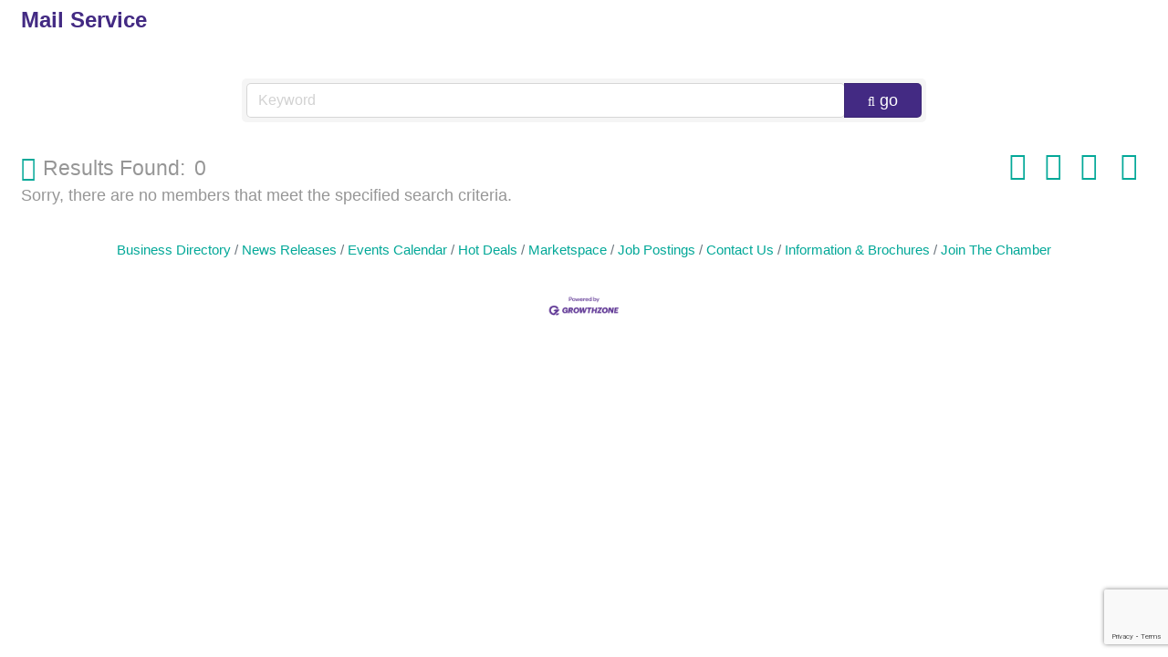

--- FILE ---
content_type: text/html; charset=utf-8
request_url: https://www.google.com/recaptcha/enterprise/anchor?ar=1&k=6LfI_T8rAAAAAMkWHrLP_GfSf3tLy9tKa839wcWa&co=aHR0cDovL215Y2hhbWJlci5iYXJ0b3djaGFtYmVyLmNvbTo4MA..&hl=en&v=N67nZn4AqZkNcbeMu4prBgzg&size=invisible&anchor-ms=20000&execute-ms=30000&cb=f4amyx5ub7p
body_size: 48547
content:
<!DOCTYPE HTML><html dir="ltr" lang="en"><head><meta http-equiv="Content-Type" content="text/html; charset=UTF-8">
<meta http-equiv="X-UA-Compatible" content="IE=edge">
<title>reCAPTCHA</title>
<style type="text/css">
/* cyrillic-ext */
@font-face {
  font-family: 'Roboto';
  font-style: normal;
  font-weight: 400;
  font-stretch: 100%;
  src: url(//fonts.gstatic.com/s/roboto/v48/KFO7CnqEu92Fr1ME7kSn66aGLdTylUAMa3GUBHMdazTgWw.woff2) format('woff2');
  unicode-range: U+0460-052F, U+1C80-1C8A, U+20B4, U+2DE0-2DFF, U+A640-A69F, U+FE2E-FE2F;
}
/* cyrillic */
@font-face {
  font-family: 'Roboto';
  font-style: normal;
  font-weight: 400;
  font-stretch: 100%;
  src: url(//fonts.gstatic.com/s/roboto/v48/KFO7CnqEu92Fr1ME7kSn66aGLdTylUAMa3iUBHMdazTgWw.woff2) format('woff2');
  unicode-range: U+0301, U+0400-045F, U+0490-0491, U+04B0-04B1, U+2116;
}
/* greek-ext */
@font-face {
  font-family: 'Roboto';
  font-style: normal;
  font-weight: 400;
  font-stretch: 100%;
  src: url(//fonts.gstatic.com/s/roboto/v48/KFO7CnqEu92Fr1ME7kSn66aGLdTylUAMa3CUBHMdazTgWw.woff2) format('woff2');
  unicode-range: U+1F00-1FFF;
}
/* greek */
@font-face {
  font-family: 'Roboto';
  font-style: normal;
  font-weight: 400;
  font-stretch: 100%;
  src: url(//fonts.gstatic.com/s/roboto/v48/KFO7CnqEu92Fr1ME7kSn66aGLdTylUAMa3-UBHMdazTgWw.woff2) format('woff2');
  unicode-range: U+0370-0377, U+037A-037F, U+0384-038A, U+038C, U+038E-03A1, U+03A3-03FF;
}
/* math */
@font-face {
  font-family: 'Roboto';
  font-style: normal;
  font-weight: 400;
  font-stretch: 100%;
  src: url(//fonts.gstatic.com/s/roboto/v48/KFO7CnqEu92Fr1ME7kSn66aGLdTylUAMawCUBHMdazTgWw.woff2) format('woff2');
  unicode-range: U+0302-0303, U+0305, U+0307-0308, U+0310, U+0312, U+0315, U+031A, U+0326-0327, U+032C, U+032F-0330, U+0332-0333, U+0338, U+033A, U+0346, U+034D, U+0391-03A1, U+03A3-03A9, U+03B1-03C9, U+03D1, U+03D5-03D6, U+03F0-03F1, U+03F4-03F5, U+2016-2017, U+2034-2038, U+203C, U+2040, U+2043, U+2047, U+2050, U+2057, U+205F, U+2070-2071, U+2074-208E, U+2090-209C, U+20D0-20DC, U+20E1, U+20E5-20EF, U+2100-2112, U+2114-2115, U+2117-2121, U+2123-214F, U+2190, U+2192, U+2194-21AE, U+21B0-21E5, U+21F1-21F2, U+21F4-2211, U+2213-2214, U+2216-22FF, U+2308-230B, U+2310, U+2319, U+231C-2321, U+2336-237A, U+237C, U+2395, U+239B-23B7, U+23D0, U+23DC-23E1, U+2474-2475, U+25AF, U+25B3, U+25B7, U+25BD, U+25C1, U+25CA, U+25CC, U+25FB, U+266D-266F, U+27C0-27FF, U+2900-2AFF, U+2B0E-2B11, U+2B30-2B4C, U+2BFE, U+3030, U+FF5B, U+FF5D, U+1D400-1D7FF, U+1EE00-1EEFF;
}
/* symbols */
@font-face {
  font-family: 'Roboto';
  font-style: normal;
  font-weight: 400;
  font-stretch: 100%;
  src: url(//fonts.gstatic.com/s/roboto/v48/KFO7CnqEu92Fr1ME7kSn66aGLdTylUAMaxKUBHMdazTgWw.woff2) format('woff2');
  unicode-range: U+0001-000C, U+000E-001F, U+007F-009F, U+20DD-20E0, U+20E2-20E4, U+2150-218F, U+2190, U+2192, U+2194-2199, U+21AF, U+21E6-21F0, U+21F3, U+2218-2219, U+2299, U+22C4-22C6, U+2300-243F, U+2440-244A, U+2460-24FF, U+25A0-27BF, U+2800-28FF, U+2921-2922, U+2981, U+29BF, U+29EB, U+2B00-2BFF, U+4DC0-4DFF, U+FFF9-FFFB, U+10140-1018E, U+10190-1019C, U+101A0, U+101D0-101FD, U+102E0-102FB, U+10E60-10E7E, U+1D2C0-1D2D3, U+1D2E0-1D37F, U+1F000-1F0FF, U+1F100-1F1AD, U+1F1E6-1F1FF, U+1F30D-1F30F, U+1F315, U+1F31C, U+1F31E, U+1F320-1F32C, U+1F336, U+1F378, U+1F37D, U+1F382, U+1F393-1F39F, U+1F3A7-1F3A8, U+1F3AC-1F3AF, U+1F3C2, U+1F3C4-1F3C6, U+1F3CA-1F3CE, U+1F3D4-1F3E0, U+1F3ED, U+1F3F1-1F3F3, U+1F3F5-1F3F7, U+1F408, U+1F415, U+1F41F, U+1F426, U+1F43F, U+1F441-1F442, U+1F444, U+1F446-1F449, U+1F44C-1F44E, U+1F453, U+1F46A, U+1F47D, U+1F4A3, U+1F4B0, U+1F4B3, U+1F4B9, U+1F4BB, U+1F4BF, U+1F4C8-1F4CB, U+1F4D6, U+1F4DA, U+1F4DF, U+1F4E3-1F4E6, U+1F4EA-1F4ED, U+1F4F7, U+1F4F9-1F4FB, U+1F4FD-1F4FE, U+1F503, U+1F507-1F50B, U+1F50D, U+1F512-1F513, U+1F53E-1F54A, U+1F54F-1F5FA, U+1F610, U+1F650-1F67F, U+1F687, U+1F68D, U+1F691, U+1F694, U+1F698, U+1F6AD, U+1F6B2, U+1F6B9-1F6BA, U+1F6BC, U+1F6C6-1F6CF, U+1F6D3-1F6D7, U+1F6E0-1F6EA, U+1F6F0-1F6F3, U+1F6F7-1F6FC, U+1F700-1F7FF, U+1F800-1F80B, U+1F810-1F847, U+1F850-1F859, U+1F860-1F887, U+1F890-1F8AD, U+1F8B0-1F8BB, U+1F8C0-1F8C1, U+1F900-1F90B, U+1F93B, U+1F946, U+1F984, U+1F996, U+1F9E9, U+1FA00-1FA6F, U+1FA70-1FA7C, U+1FA80-1FA89, U+1FA8F-1FAC6, U+1FACE-1FADC, U+1FADF-1FAE9, U+1FAF0-1FAF8, U+1FB00-1FBFF;
}
/* vietnamese */
@font-face {
  font-family: 'Roboto';
  font-style: normal;
  font-weight: 400;
  font-stretch: 100%;
  src: url(//fonts.gstatic.com/s/roboto/v48/KFO7CnqEu92Fr1ME7kSn66aGLdTylUAMa3OUBHMdazTgWw.woff2) format('woff2');
  unicode-range: U+0102-0103, U+0110-0111, U+0128-0129, U+0168-0169, U+01A0-01A1, U+01AF-01B0, U+0300-0301, U+0303-0304, U+0308-0309, U+0323, U+0329, U+1EA0-1EF9, U+20AB;
}
/* latin-ext */
@font-face {
  font-family: 'Roboto';
  font-style: normal;
  font-weight: 400;
  font-stretch: 100%;
  src: url(//fonts.gstatic.com/s/roboto/v48/KFO7CnqEu92Fr1ME7kSn66aGLdTylUAMa3KUBHMdazTgWw.woff2) format('woff2');
  unicode-range: U+0100-02BA, U+02BD-02C5, U+02C7-02CC, U+02CE-02D7, U+02DD-02FF, U+0304, U+0308, U+0329, U+1D00-1DBF, U+1E00-1E9F, U+1EF2-1EFF, U+2020, U+20A0-20AB, U+20AD-20C0, U+2113, U+2C60-2C7F, U+A720-A7FF;
}
/* latin */
@font-face {
  font-family: 'Roboto';
  font-style: normal;
  font-weight: 400;
  font-stretch: 100%;
  src: url(//fonts.gstatic.com/s/roboto/v48/KFO7CnqEu92Fr1ME7kSn66aGLdTylUAMa3yUBHMdazQ.woff2) format('woff2');
  unicode-range: U+0000-00FF, U+0131, U+0152-0153, U+02BB-02BC, U+02C6, U+02DA, U+02DC, U+0304, U+0308, U+0329, U+2000-206F, U+20AC, U+2122, U+2191, U+2193, U+2212, U+2215, U+FEFF, U+FFFD;
}
/* cyrillic-ext */
@font-face {
  font-family: 'Roboto';
  font-style: normal;
  font-weight: 500;
  font-stretch: 100%;
  src: url(//fonts.gstatic.com/s/roboto/v48/KFO7CnqEu92Fr1ME7kSn66aGLdTylUAMa3GUBHMdazTgWw.woff2) format('woff2');
  unicode-range: U+0460-052F, U+1C80-1C8A, U+20B4, U+2DE0-2DFF, U+A640-A69F, U+FE2E-FE2F;
}
/* cyrillic */
@font-face {
  font-family: 'Roboto';
  font-style: normal;
  font-weight: 500;
  font-stretch: 100%;
  src: url(//fonts.gstatic.com/s/roboto/v48/KFO7CnqEu92Fr1ME7kSn66aGLdTylUAMa3iUBHMdazTgWw.woff2) format('woff2');
  unicode-range: U+0301, U+0400-045F, U+0490-0491, U+04B0-04B1, U+2116;
}
/* greek-ext */
@font-face {
  font-family: 'Roboto';
  font-style: normal;
  font-weight: 500;
  font-stretch: 100%;
  src: url(//fonts.gstatic.com/s/roboto/v48/KFO7CnqEu92Fr1ME7kSn66aGLdTylUAMa3CUBHMdazTgWw.woff2) format('woff2');
  unicode-range: U+1F00-1FFF;
}
/* greek */
@font-face {
  font-family: 'Roboto';
  font-style: normal;
  font-weight: 500;
  font-stretch: 100%;
  src: url(//fonts.gstatic.com/s/roboto/v48/KFO7CnqEu92Fr1ME7kSn66aGLdTylUAMa3-UBHMdazTgWw.woff2) format('woff2');
  unicode-range: U+0370-0377, U+037A-037F, U+0384-038A, U+038C, U+038E-03A1, U+03A3-03FF;
}
/* math */
@font-face {
  font-family: 'Roboto';
  font-style: normal;
  font-weight: 500;
  font-stretch: 100%;
  src: url(//fonts.gstatic.com/s/roboto/v48/KFO7CnqEu92Fr1ME7kSn66aGLdTylUAMawCUBHMdazTgWw.woff2) format('woff2');
  unicode-range: U+0302-0303, U+0305, U+0307-0308, U+0310, U+0312, U+0315, U+031A, U+0326-0327, U+032C, U+032F-0330, U+0332-0333, U+0338, U+033A, U+0346, U+034D, U+0391-03A1, U+03A3-03A9, U+03B1-03C9, U+03D1, U+03D5-03D6, U+03F0-03F1, U+03F4-03F5, U+2016-2017, U+2034-2038, U+203C, U+2040, U+2043, U+2047, U+2050, U+2057, U+205F, U+2070-2071, U+2074-208E, U+2090-209C, U+20D0-20DC, U+20E1, U+20E5-20EF, U+2100-2112, U+2114-2115, U+2117-2121, U+2123-214F, U+2190, U+2192, U+2194-21AE, U+21B0-21E5, U+21F1-21F2, U+21F4-2211, U+2213-2214, U+2216-22FF, U+2308-230B, U+2310, U+2319, U+231C-2321, U+2336-237A, U+237C, U+2395, U+239B-23B7, U+23D0, U+23DC-23E1, U+2474-2475, U+25AF, U+25B3, U+25B7, U+25BD, U+25C1, U+25CA, U+25CC, U+25FB, U+266D-266F, U+27C0-27FF, U+2900-2AFF, U+2B0E-2B11, U+2B30-2B4C, U+2BFE, U+3030, U+FF5B, U+FF5D, U+1D400-1D7FF, U+1EE00-1EEFF;
}
/* symbols */
@font-face {
  font-family: 'Roboto';
  font-style: normal;
  font-weight: 500;
  font-stretch: 100%;
  src: url(//fonts.gstatic.com/s/roboto/v48/KFO7CnqEu92Fr1ME7kSn66aGLdTylUAMaxKUBHMdazTgWw.woff2) format('woff2');
  unicode-range: U+0001-000C, U+000E-001F, U+007F-009F, U+20DD-20E0, U+20E2-20E4, U+2150-218F, U+2190, U+2192, U+2194-2199, U+21AF, U+21E6-21F0, U+21F3, U+2218-2219, U+2299, U+22C4-22C6, U+2300-243F, U+2440-244A, U+2460-24FF, U+25A0-27BF, U+2800-28FF, U+2921-2922, U+2981, U+29BF, U+29EB, U+2B00-2BFF, U+4DC0-4DFF, U+FFF9-FFFB, U+10140-1018E, U+10190-1019C, U+101A0, U+101D0-101FD, U+102E0-102FB, U+10E60-10E7E, U+1D2C0-1D2D3, U+1D2E0-1D37F, U+1F000-1F0FF, U+1F100-1F1AD, U+1F1E6-1F1FF, U+1F30D-1F30F, U+1F315, U+1F31C, U+1F31E, U+1F320-1F32C, U+1F336, U+1F378, U+1F37D, U+1F382, U+1F393-1F39F, U+1F3A7-1F3A8, U+1F3AC-1F3AF, U+1F3C2, U+1F3C4-1F3C6, U+1F3CA-1F3CE, U+1F3D4-1F3E0, U+1F3ED, U+1F3F1-1F3F3, U+1F3F5-1F3F7, U+1F408, U+1F415, U+1F41F, U+1F426, U+1F43F, U+1F441-1F442, U+1F444, U+1F446-1F449, U+1F44C-1F44E, U+1F453, U+1F46A, U+1F47D, U+1F4A3, U+1F4B0, U+1F4B3, U+1F4B9, U+1F4BB, U+1F4BF, U+1F4C8-1F4CB, U+1F4D6, U+1F4DA, U+1F4DF, U+1F4E3-1F4E6, U+1F4EA-1F4ED, U+1F4F7, U+1F4F9-1F4FB, U+1F4FD-1F4FE, U+1F503, U+1F507-1F50B, U+1F50D, U+1F512-1F513, U+1F53E-1F54A, U+1F54F-1F5FA, U+1F610, U+1F650-1F67F, U+1F687, U+1F68D, U+1F691, U+1F694, U+1F698, U+1F6AD, U+1F6B2, U+1F6B9-1F6BA, U+1F6BC, U+1F6C6-1F6CF, U+1F6D3-1F6D7, U+1F6E0-1F6EA, U+1F6F0-1F6F3, U+1F6F7-1F6FC, U+1F700-1F7FF, U+1F800-1F80B, U+1F810-1F847, U+1F850-1F859, U+1F860-1F887, U+1F890-1F8AD, U+1F8B0-1F8BB, U+1F8C0-1F8C1, U+1F900-1F90B, U+1F93B, U+1F946, U+1F984, U+1F996, U+1F9E9, U+1FA00-1FA6F, U+1FA70-1FA7C, U+1FA80-1FA89, U+1FA8F-1FAC6, U+1FACE-1FADC, U+1FADF-1FAE9, U+1FAF0-1FAF8, U+1FB00-1FBFF;
}
/* vietnamese */
@font-face {
  font-family: 'Roboto';
  font-style: normal;
  font-weight: 500;
  font-stretch: 100%;
  src: url(//fonts.gstatic.com/s/roboto/v48/KFO7CnqEu92Fr1ME7kSn66aGLdTylUAMa3OUBHMdazTgWw.woff2) format('woff2');
  unicode-range: U+0102-0103, U+0110-0111, U+0128-0129, U+0168-0169, U+01A0-01A1, U+01AF-01B0, U+0300-0301, U+0303-0304, U+0308-0309, U+0323, U+0329, U+1EA0-1EF9, U+20AB;
}
/* latin-ext */
@font-face {
  font-family: 'Roboto';
  font-style: normal;
  font-weight: 500;
  font-stretch: 100%;
  src: url(//fonts.gstatic.com/s/roboto/v48/KFO7CnqEu92Fr1ME7kSn66aGLdTylUAMa3KUBHMdazTgWw.woff2) format('woff2');
  unicode-range: U+0100-02BA, U+02BD-02C5, U+02C7-02CC, U+02CE-02D7, U+02DD-02FF, U+0304, U+0308, U+0329, U+1D00-1DBF, U+1E00-1E9F, U+1EF2-1EFF, U+2020, U+20A0-20AB, U+20AD-20C0, U+2113, U+2C60-2C7F, U+A720-A7FF;
}
/* latin */
@font-face {
  font-family: 'Roboto';
  font-style: normal;
  font-weight: 500;
  font-stretch: 100%;
  src: url(//fonts.gstatic.com/s/roboto/v48/KFO7CnqEu92Fr1ME7kSn66aGLdTylUAMa3yUBHMdazQ.woff2) format('woff2');
  unicode-range: U+0000-00FF, U+0131, U+0152-0153, U+02BB-02BC, U+02C6, U+02DA, U+02DC, U+0304, U+0308, U+0329, U+2000-206F, U+20AC, U+2122, U+2191, U+2193, U+2212, U+2215, U+FEFF, U+FFFD;
}
/* cyrillic-ext */
@font-face {
  font-family: 'Roboto';
  font-style: normal;
  font-weight: 900;
  font-stretch: 100%;
  src: url(//fonts.gstatic.com/s/roboto/v48/KFO7CnqEu92Fr1ME7kSn66aGLdTylUAMa3GUBHMdazTgWw.woff2) format('woff2');
  unicode-range: U+0460-052F, U+1C80-1C8A, U+20B4, U+2DE0-2DFF, U+A640-A69F, U+FE2E-FE2F;
}
/* cyrillic */
@font-face {
  font-family: 'Roboto';
  font-style: normal;
  font-weight: 900;
  font-stretch: 100%;
  src: url(//fonts.gstatic.com/s/roboto/v48/KFO7CnqEu92Fr1ME7kSn66aGLdTylUAMa3iUBHMdazTgWw.woff2) format('woff2');
  unicode-range: U+0301, U+0400-045F, U+0490-0491, U+04B0-04B1, U+2116;
}
/* greek-ext */
@font-face {
  font-family: 'Roboto';
  font-style: normal;
  font-weight: 900;
  font-stretch: 100%;
  src: url(//fonts.gstatic.com/s/roboto/v48/KFO7CnqEu92Fr1ME7kSn66aGLdTylUAMa3CUBHMdazTgWw.woff2) format('woff2');
  unicode-range: U+1F00-1FFF;
}
/* greek */
@font-face {
  font-family: 'Roboto';
  font-style: normal;
  font-weight: 900;
  font-stretch: 100%;
  src: url(//fonts.gstatic.com/s/roboto/v48/KFO7CnqEu92Fr1ME7kSn66aGLdTylUAMa3-UBHMdazTgWw.woff2) format('woff2');
  unicode-range: U+0370-0377, U+037A-037F, U+0384-038A, U+038C, U+038E-03A1, U+03A3-03FF;
}
/* math */
@font-face {
  font-family: 'Roboto';
  font-style: normal;
  font-weight: 900;
  font-stretch: 100%;
  src: url(//fonts.gstatic.com/s/roboto/v48/KFO7CnqEu92Fr1ME7kSn66aGLdTylUAMawCUBHMdazTgWw.woff2) format('woff2');
  unicode-range: U+0302-0303, U+0305, U+0307-0308, U+0310, U+0312, U+0315, U+031A, U+0326-0327, U+032C, U+032F-0330, U+0332-0333, U+0338, U+033A, U+0346, U+034D, U+0391-03A1, U+03A3-03A9, U+03B1-03C9, U+03D1, U+03D5-03D6, U+03F0-03F1, U+03F4-03F5, U+2016-2017, U+2034-2038, U+203C, U+2040, U+2043, U+2047, U+2050, U+2057, U+205F, U+2070-2071, U+2074-208E, U+2090-209C, U+20D0-20DC, U+20E1, U+20E5-20EF, U+2100-2112, U+2114-2115, U+2117-2121, U+2123-214F, U+2190, U+2192, U+2194-21AE, U+21B0-21E5, U+21F1-21F2, U+21F4-2211, U+2213-2214, U+2216-22FF, U+2308-230B, U+2310, U+2319, U+231C-2321, U+2336-237A, U+237C, U+2395, U+239B-23B7, U+23D0, U+23DC-23E1, U+2474-2475, U+25AF, U+25B3, U+25B7, U+25BD, U+25C1, U+25CA, U+25CC, U+25FB, U+266D-266F, U+27C0-27FF, U+2900-2AFF, U+2B0E-2B11, U+2B30-2B4C, U+2BFE, U+3030, U+FF5B, U+FF5D, U+1D400-1D7FF, U+1EE00-1EEFF;
}
/* symbols */
@font-face {
  font-family: 'Roboto';
  font-style: normal;
  font-weight: 900;
  font-stretch: 100%;
  src: url(//fonts.gstatic.com/s/roboto/v48/KFO7CnqEu92Fr1ME7kSn66aGLdTylUAMaxKUBHMdazTgWw.woff2) format('woff2');
  unicode-range: U+0001-000C, U+000E-001F, U+007F-009F, U+20DD-20E0, U+20E2-20E4, U+2150-218F, U+2190, U+2192, U+2194-2199, U+21AF, U+21E6-21F0, U+21F3, U+2218-2219, U+2299, U+22C4-22C6, U+2300-243F, U+2440-244A, U+2460-24FF, U+25A0-27BF, U+2800-28FF, U+2921-2922, U+2981, U+29BF, U+29EB, U+2B00-2BFF, U+4DC0-4DFF, U+FFF9-FFFB, U+10140-1018E, U+10190-1019C, U+101A0, U+101D0-101FD, U+102E0-102FB, U+10E60-10E7E, U+1D2C0-1D2D3, U+1D2E0-1D37F, U+1F000-1F0FF, U+1F100-1F1AD, U+1F1E6-1F1FF, U+1F30D-1F30F, U+1F315, U+1F31C, U+1F31E, U+1F320-1F32C, U+1F336, U+1F378, U+1F37D, U+1F382, U+1F393-1F39F, U+1F3A7-1F3A8, U+1F3AC-1F3AF, U+1F3C2, U+1F3C4-1F3C6, U+1F3CA-1F3CE, U+1F3D4-1F3E0, U+1F3ED, U+1F3F1-1F3F3, U+1F3F5-1F3F7, U+1F408, U+1F415, U+1F41F, U+1F426, U+1F43F, U+1F441-1F442, U+1F444, U+1F446-1F449, U+1F44C-1F44E, U+1F453, U+1F46A, U+1F47D, U+1F4A3, U+1F4B0, U+1F4B3, U+1F4B9, U+1F4BB, U+1F4BF, U+1F4C8-1F4CB, U+1F4D6, U+1F4DA, U+1F4DF, U+1F4E3-1F4E6, U+1F4EA-1F4ED, U+1F4F7, U+1F4F9-1F4FB, U+1F4FD-1F4FE, U+1F503, U+1F507-1F50B, U+1F50D, U+1F512-1F513, U+1F53E-1F54A, U+1F54F-1F5FA, U+1F610, U+1F650-1F67F, U+1F687, U+1F68D, U+1F691, U+1F694, U+1F698, U+1F6AD, U+1F6B2, U+1F6B9-1F6BA, U+1F6BC, U+1F6C6-1F6CF, U+1F6D3-1F6D7, U+1F6E0-1F6EA, U+1F6F0-1F6F3, U+1F6F7-1F6FC, U+1F700-1F7FF, U+1F800-1F80B, U+1F810-1F847, U+1F850-1F859, U+1F860-1F887, U+1F890-1F8AD, U+1F8B0-1F8BB, U+1F8C0-1F8C1, U+1F900-1F90B, U+1F93B, U+1F946, U+1F984, U+1F996, U+1F9E9, U+1FA00-1FA6F, U+1FA70-1FA7C, U+1FA80-1FA89, U+1FA8F-1FAC6, U+1FACE-1FADC, U+1FADF-1FAE9, U+1FAF0-1FAF8, U+1FB00-1FBFF;
}
/* vietnamese */
@font-face {
  font-family: 'Roboto';
  font-style: normal;
  font-weight: 900;
  font-stretch: 100%;
  src: url(//fonts.gstatic.com/s/roboto/v48/KFO7CnqEu92Fr1ME7kSn66aGLdTylUAMa3OUBHMdazTgWw.woff2) format('woff2');
  unicode-range: U+0102-0103, U+0110-0111, U+0128-0129, U+0168-0169, U+01A0-01A1, U+01AF-01B0, U+0300-0301, U+0303-0304, U+0308-0309, U+0323, U+0329, U+1EA0-1EF9, U+20AB;
}
/* latin-ext */
@font-face {
  font-family: 'Roboto';
  font-style: normal;
  font-weight: 900;
  font-stretch: 100%;
  src: url(//fonts.gstatic.com/s/roboto/v48/KFO7CnqEu92Fr1ME7kSn66aGLdTylUAMa3KUBHMdazTgWw.woff2) format('woff2');
  unicode-range: U+0100-02BA, U+02BD-02C5, U+02C7-02CC, U+02CE-02D7, U+02DD-02FF, U+0304, U+0308, U+0329, U+1D00-1DBF, U+1E00-1E9F, U+1EF2-1EFF, U+2020, U+20A0-20AB, U+20AD-20C0, U+2113, U+2C60-2C7F, U+A720-A7FF;
}
/* latin */
@font-face {
  font-family: 'Roboto';
  font-style: normal;
  font-weight: 900;
  font-stretch: 100%;
  src: url(//fonts.gstatic.com/s/roboto/v48/KFO7CnqEu92Fr1ME7kSn66aGLdTylUAMa3yUBHMdazQ.woff2) format('woff2');
  unicode-range: U+0000-00FF, U+0131, U+0152-0153, U+02BB-02BC, U+02C6, U+02DA, U+02DC, U+0304, U+0308, U+0329, U+2000-206F, U+20AC, U+2122, U+2191, U+2193, U+2212, U+2215, U+FEFF, U+FFFD;
}

</style>
<link rel="stylesheet" type="text/css" href="https://www.gstatic.com/recaptcha/releases/N67nZn4AqZkNcbeMu4prBgzg/styles__ltr.css">
<script nonce="n-EH1Az5aG07ABVLLT38Vg" type="text/javascript">window['__recaptcha_api'] = 'https://www.google.com/recaptcha/enterprise/';</script>
<script type="text/javascript" src="https://www.gstatic.com/recaptcha/releases/N67nZn4AqZkNcbeMu4prBgzg/recaptcha__en.js" nonce="n-EH1Az5aG07ABVLLT38Vg">
      
    </script></head>
<body><div id="rc-anchor-alert" class="rc-anchor-alert"></div>
<input type="hidden" id="recaptcha-token" value="[base64]">
<script type="text/javascript" nonce="n-EH1Az5aG07ABVLLT38Vg">
      recaptcha.anchor.Main.init("[\x22ainput\x22,[\x22bgdata\x22,\x22\x22,\[base64]/[base64]/[base64]/[base64]/[base64]/UltsKytdPUU6KEU8MjA0OD9SW2wrK109RT4+NnwxOTI6KChFJjY0NTEyKT09NTUyOTYmJk0rMTxjLmxlbmd0aCYmKGMuY2hhckNvZGVBdChNKzEpJjY0NTEyKT09NTYzMjA/[base64]/[base64]/[base64]/[base64]/[base64]/[base64]/[base64]\x22,\[base64]\\u003d\x22,\x22w4QCw5wNwoBzwpYoZFZSAFh1TsKvw5rDgMKtc3PChH7ChcO1w7VswrHCscKtNRHCmG5Pc8OiCcOYCArDojojHMO9MhrCkUnDp1wMwoJ6cHDDvzNow4YnWinDhUDDtcKebwTDoFzDnETDmcONOVIQHk8BwrREwrIlwq9zZCdDw6nCkMKdw6PDljUFwqQwwp/DtMOsw6QXw43Di8OfT0EfwpZmeihSwpPCmmpqesO8wrTCrmxPcEHCknRxw5HCgnh7w7rCh8OYZSJcWQ7Dgh/[base64]/Dn8KBwox5M8ODTF7DhRwCwpB+w4pBBWAGwqrDkMOxw5IgDFxxDjHCg8K6NcK7c8OHw7ZlPTcfwoIQw4zCjkskw5DDs8K2EMO8EcKGC8KXXFDCpUByU37DosK0wr1lNsO/w6DDk8K/cH3CmAzDl8OKAsKzwpAFwqbClsODwo/DrsKrZcORw6HCv3EXXMO7wp/Ck8OcCE/DnEINA8OKFmx0w4DDrsOkQ1LDmXQ5X8OAwrNtbEZHZAjDtcKAw7FVZsOJMXPClgrDpcKdw4x5wpIgwpLDi0rDpX03wqfCusKLwp5XAsKqU8O1ESLCksKFMHctwqdGBW4jQnHClcKlwqUqakxUKcKqwrXCgFnDlMKew61Bw61YwqTDqMK2HkkRY8OzKDLCoC/[base64]/DhcObw44Dw6PDusKkwoPCjTLDiUPCliDDrMKfwqxjw5xAYsKQwoQdQggIc8KnflpGPMKCwrRkw4/CuCXDm33DuGLDjsK6w5fCuGfDicKQwqvDpFDDmcOGwo/CrgsCw6MTwr5nw5ccUmcLPcOTw4h2wovCjcOZwofDncKYV2XCpsKdXj0ODsKpfcOSe8K7w5kBHsKUwrs/[base64]/wq3CkDHCqcKUw4o1WQnCu1dGO3HCrXoQw4HCv0tqw4zCl8KJfmvClsK1w4PCqg89TTsJw4xZKXzCum4uwozDnMKdwovDkjrDu8OCS0zCnlXCsVhXE1cAw6pVScOzFsOBw7nCgCLCgk/[base64]/CoHdsEwl6cjTDpHzCv3nDtHMcwpM9w43DjsOBamsJw4fDocOVw5EFc3zDq8KCesOtYcOyGcKUwrF1JFITw6hmw5XDgF/DnMKPXsKaw4bDn8K2w6nDvyVRTnxRw6dWB8KTw40SCgzDkyDChcOuw7LDlMK/w7TCv8K3G2rDh8KEwpHCqgDCscO6Dl7CrcOGwoDDqmrCuTsjwr0fw4DDh8OYYFFnFlXCu8Owwp/Cn8KLfcO0c8O5AsKLV8KuPsO6fSPCkwxeEsKLwojDrsKbwojCo04nEcKCwpzDvMObSX01wqTDu8KTBlzCo0oPejzCoA8CUMOoVh/[base64]/[base64]/[base64]/CkwjCuMKPw6cTwqI5w4woeifCmzzCg8Kjw61hwpg4NWonw4o/ZcOvUcOUV8Opwql1woDDrCsjwpLDkcOyYzTDrMO1wqdWwp/Di8KZLsOERHzCmAzDtATClW/CmR/Dk3Blw7BqwoDDpsOHw40lwrA1EcOODTl2wrHCs8OWw5XDrm5Vw6w0w67Ci8K/w69falXCssK0SsOSwod/[base64]/N2k6wosuO8KMwoQYCgXCs2jCqsK6w4NMS8KcOcOBwoHCmsK7wqM8J8OfVsOtecKuw7kZVMObGwMmHcK2NUzDqMOmw7J4MsOkJnnDjsKOwojDpcKGwrphXkl4B0pZwo/CpHsZw583X1XDsw7Dr8KNdsO+w5fDpARDakzCg3/DknPDrMOJSMK6w7rDv2LDrSzDvsOOc1AhNMO2JsK/[base64]/CmgQwH0B1ZVNmZxRtScKTXMKwwoAwEcOlCsO5OsKjXsO2CsOIB8KiN8O9w58LwoMpQ8O6w5gcEQcQFHBREcK5ZRVnDH1pwq/DjcOpw7w7w5ZYw59twoFXbVRaNVzCl8Kfw7YSalzDvsOFQ8K+w5jDlcO+UMKdW0bDmk/CvHgwwoHDh8KEfgfDkcKDfcKcwrp1w4zCr3xLwrFUNT4RwrzDiz/DqMODEMKFw63DjcKVw4TCshXDvsODZsOOwotqwrDDgsKPwovCv8KGVsKyA1FyQcOoDijDsg/DmsKkM8KMwonDmsO+MAI0wprCi8O6wqsdw5zCtBnDkcOsw5LDvsOVw7rCosO+w5kHIiVHDFvDsHAuw5kuwpRoK1xaHX/DnMOHwo7ChHPCqsOVFA3CnETCqMK/KsKRHGzCicOcN8KBwqEEL3lnPMKRwp5zw7TCjH9ewpzCgsKHLMKvwpEJw64kH8OpVCHCv8KAesKxGS51wpbCgsOwK8KgwqMMwqxPWAlyw4PDoA0kIsKcFcK2Uk0Vw5sZw4LCj8K9OsO7w5xqBcOHEMKmUj56wqHChMK/BsKeEMKBVcOSasOkSsKuBkYdOsKMwoFTwqrDnsKAw6sUOSfCpcKJw7bCkHUJHjU6w5XCrWQzwqLDrnTDnMO0wpcdUy3CgMKQfS7Dp8ODX2HCgS/[base64]/[base64]/ChcKGwq/CjMOiw79TwpnCrwJJwoTDgAjCkcKyCDLCp0PDtMOpDMOiJiwaw6o7w4pXFzfCrR5owqo5w4tbWX0kSsODOsKVUcKNPMKgw7kvworDjsOGFWXDkDtawrVSOsKLw6LDsmZJbXzDsiHDjh1gw5jCi0oyTsOXOx3Cu2HCtRhbYS/DlMOIw41bU8KyKcK8wq5Ewr8SwqghC2Z4wqbDjMKkwprCo2hZwq3DsEwCBzh/JcOMwr3CqWPCjwQ8wq/CtjYJR0MVBsO4S2LCq8KDwpPDt8KzfkPDkA1sMMK1w58/HVbCtsKqwoxxHEo8QMOmw4TCmgLCtsOwwrUkdwfCvmoOw61awpBAHMKtBEnDsEDDmMOvwrwfw6IPAh7DmcKsaXLDkcO6w6HCjsKOSSxFI8K/wqzDrk4rdW8/wqdJGU/[base64]/[base64]/DgjElwpPDgcKaf2h8LsOdHWHCrMKiwrpHwrbDt8Onw4tLwqHCvkFCw7Q0wro6w6glYibCsmzCm2XCrHDDiMODOlTCkhJUZMKUQ2DCscOUw5I3JxF9X05WI8OAwrrClMKhA1jDo2MZDHkNZmfCsiJmUyklYVUKVMOXBkPDq8OvLcKpwq/CjMKlfGQoFTjCl8O2cMKqw6nCtm7DvVjDnsOswovCmhFdA8KbwqDCnyTCnHLCv8KZwoPDmcOuShRsZVXCr3k3NGJ/[base64]/DhHvClMOSBsKna8K1wonCiS1bVgIlWcOZw6TCtsOXDsKmw6JiwpI9LB9Zwq7CgQMGw6XCsy56w5nCo3Buw5kLw5TDiTIQwo4hw4DCo8KFfFDCiBldQcODUsKywr3Cn8KRYxlYa8Kiw57DmgvDs8K4w6/[base64]/[base64]/DnifCqj4zQgzDuRbCmh9BehI9w6zDrcOaf0vCnUBPDRVTdMO+wofDr017w7ECw5kJw4UFwpLCocOQNAfChsObwq1pw4DDkXJXw7t/IQ8sa2LCjFLCkGIww44vUsOVAxAqw77Ct8Ouwo3DpikeBMOdw7lST0wZwpvCusKxworDi8OOw5rDlMOCw5/DoMK4U15qwpHCuR5iLCfDicOiIcOTw5HDrsOGw4UWwpfCgMKywo3DnMKKHD/[base64]/[base64]/w5E+BsOFUxNJVcOmwq1RW8Klw6/[base64]/CgmPCjUHDiTURwqlzVmrCiFbDoQE2wp7CmsOPTBR2wq1hbEjDhMO2w6bCr0LDoGbDm27CuMOvwrIXw6cNw5/Crk7Ci8KnVMK9w687SHIfw6E0wrJ6CE5zQcKzw5tAwoDDmykfwrzCiXnDn3jDsmxDwqHCuMK6w7vChkklwoZEw49pCcKcwoXDkMOEwqTChcKKSm8+wr7ChMKaexTDnMOBw4pQw6jCvcK/wpJAVm/Ci8KJBz7Du8KIwrh3L0hKw7xRJ8Oiw6bCisOOI3EtwogtXsO8w7ldXTpMw5pWdlHDhsK4YCnDulIsW8O5wp/[base64]/CrMK5wq4xMMK4byzCmhDChBjCqR7DhUYYw6vDlMKgFgc8w44BTcOdwo5zfcOVAURjSMK0A8OZW8O8wrTCg2HDrnQTEsKwEQ7Cp8KcwrbDkGUiwpZaDcOkE8ODw6LDjTBtw5bDrlpLw6jCjsKewonDvsOYwpHCr03DkGx1wozCtg/CssKdMxc0w7/DlcK/KFDCjMKBw704B1fDrmfCjsKCwq3CijJ7wqzCqRTCq8Ohw4kowoAyw5nDqzkLMMKew7DDokYiGsOBcsKKBhHDh8OxUzLClsKuw4g1wpwIBB/Cg8OpwpAgTsK/wo0DZcOBYcOuNMOQDwNww7JCwrRqw5XDg2XDnB3CmsOnwpvCosOkB8Khw5fClC/DkcO+c8ORfE8VJX8DHMKsw57CoCAGwqLCowjCi1TCmg0sw6TDqcKmw6IzAXUvwpPCsXnDvsOQPkIKw4N8TcKnw6AOw7V3w7fDlG/DshRFw4g8wroLw5DDgMOQwqfDqMKAw7UXLMKPw6/[base64]/[base64]/Dl201w6/Cu8OmRkMMw6rDo8Ozwp3DisOPaB5wwr8Gwp/CjR4sUg/DvzzDp8OCwo7ClEVMGcKOWsOpwprCkijCskzClMOxJgk0wq5pO03DrcO3eMObw6vDlWDCsMKJw7wCfgJ/wp3Cq8Klwqwhw5rComPDvBjChFgvw7HCssKGw53DlcOBw4zCmTNRw40hWcKwEkbChyLDnHYNwqAQBnRBE8KcwqsUCH8wPHbCiA3Dn8K/F8KgfVPCqz4sw5dyw6vCmWpKw5wWYRrChcKBwrRTw5bCpcOoSV4TwobDgMKvw5x7CMOXw5pQwo/DpsO/wroIwoZJw4DCpsOobhvDkCjDqsOmQ35DwrxXA0LDicKedcKPw7J9w7Fjw6/DisKiw5JuwpfCrcKfw7DCj0MlS0/Dm8K8wo3DhnJ9w4YuwrHCuFlawonDokzDvMKnwrNmw5PDgsO9wqY9fsOYCcOgwo/DosK7woZrVk4/w5ZFw67CgA/CogUhHhExMnDCksKJcMK1wrt0DMODW8KGbwNVZ8OcBgAjwrJlw4FOQcKECMO2wrrCgCbCjlIeR8KzwrvDkUAgesKbUcOwVlZnw6nDpcOhPHnDlcK/w5ICYj/DqcKiw5twDsK6ZCXCnFhxwr9iwpvDi8OWR8OBwrPCpMKkwqbDpnJ3w6zCmsKdPw3DrcKdw7RHL8KQNjQBIsKRVsOkw4PDtmxxOcOMS8Oxw4LCmUXCg8OcZcKTAwDClMKBO8Kxw5cCUA1FScKVZsKDwqfCmcKGwptWXMKdX8O/w6Bsw4DDicKDH0rDhy44wo5pClhqw7zDuCDCocO3TXdEwq8oN3jDhMO+wqLCqsOowq7CssO+wrXDiQBPwp7Cr3LDp8KgwrQbTwfDncOEwp/Du8Kqwrxcw5XCtRIrSWzDrT3Cn30NREXDpB4hwozCiCISB8OlDiFDfMK7w5rDjsOYw7XCn0oLWMOhEsK6BMOyw6UDF8KOOMKVwqzDuH7CicO3w5d9wrPDsmIuFEHDlMOawqlyQDknw7FXw4gIacK/w6HChkgyw749PhbDvMKZw7NOwoDDj8K+WMK9ZwZDIgsvSsO5w5/[base64]/wo7DnsOwcAnCkMKjRMO8w6BTwqLCusKSwop5b8OxXsKHwqcAwqvCqsKXZGDDj8Ojw7jDuyhbwogDHMOqwrluAWbDjsKOR3dNw5LCuXo/wrXDnnjCjhXDhDbCvjhSwo/CvcKCwpzCqMKCw7g1B8OTO8O2ZcOGSBPCjMKmARxLwrLCgXpPwqwxGwc7Y1Ugw57DlcOdw7zDicOowqZ6w61Iax0tw5tudRbCvcO4w77Du8ONw7fDjg/Dn0EIw6PDoMOgQ8OrOhfCuw7CmlTCn8KRGBk1EjbCpQDDksO2woJBbH1Gw5TDqBIhQ1vCh0TDnVcpVB3ChMK/ScOfdxFVwqZADsKow5FkVVoSeMOsw4jCj8ODECx6w6bDpcKlEQsMccOPFsOPIX7ClDQ3woPDtcKbwpMIIQnDrsKyKMKXPlvCkD7CgMK7ZRE8Cj/[base64]/w5EtZsOAKsKKw5NQL8O1w7TChsKiEgdYwr5dw63DtQ56w5TDsMKPTTDDg8Kewp4/PsO1L8K3wpHClMKKAcOXTQZ8wrwNDcKTU8KPw5LDoyRtw5hsAjBqwqTDqcOGI8O5wpoOw5HDpMOxwqfCqzpaL8KCacOTGQHDh3XCvsOQwqDDicKmw7TDucK7JGhiw6lhShM1GsO9UQ7CoMOWBcKDd8Kcw5/Cim7Dtgc0woAkw7tDwr/DlV8fI8OAwo3Cll5swqEDQ8KFwrbCucO1w55ZD8KzFwBuwrzDrMKYRsKRbcKEOMK1wow1w6LDnmMow4JVOBsww6zCr8O2wpzDh3dUfcO/w6PDs8KhQMOuHcOUXzE4w6R7w5vCjsKgwpXDhMO2LcOwwqBLwrwsH8O7woLCklRAY8OtBMODwrtbJjLDq2jDoV/DrU/DrcK6w6tOwrfDrcO6wq1oLTnChwrDgh5Gw4cHbUXCsVfCuMKjw41+H3oCw43CvcKww43ChcKoKwpCw6kwwodiIT53QcKcEjbCo8Oow63Cl8K6wpjDgMO1wp/CoinCusO8GjDCgQQWIGVswo3DssKLCcKoBsKPL0HDiMKiw6sIYMKCeH1pfcOtS8KlbDnCnkjDpsOuwpHDn8OdDMOZwqbDkMOrw7PDhW4Ew6MZw7geYGk6R1lcwqfDi1bCplDCvDrDvA3Dp1/[base64]/[base64]/Vxklw5nDl0NcH8KLwr5KwpgYw4zDsknDh8KvJcKAb8OWI8OGwpN+w5sDdThFFGQmwr00w79Cw6YfT0LDlsKkNcONw4t6wqXDisKww6nCiT96woTCucKVHsKGwrfCoMKZK33CtHTDlsKow6LDqcKya8KPPSXCi8Knw4TDtgTCgMO9GQ3CusOEclZlw7QIw4HClF7Dq0/DgMOsw58eBgPDtHrDm8KYSsOnfcOqScOjQi/Dunxwwq9uYsOAAip6ei8dwoDCksKEPk7DhsKkw4vDlcOTH3NmXCrDjsOHasO8UQcqHEttwrnCniJZwrfDgcOCNBlowpTCtcKjw7x2w5AHw7nCp0Vpw48mGChTwrLDtcKawpPCmWbDmRcfc8K6A8Oqwo/[base64]/[base64]/D8OJNTNLw6R/dDLDs8K5WUgew7TCm8OWZMORAk/CiC/Dv2APR8KME8OUR8OKVMOedsORYsKaw7zCsE7Ds0bDtMORU0TCmQTCoMKkWcO4wr/DvsKIwrJow5zChj5UPVbDqcKhw4TDkGrDocOpwoJCIcOOPcKwbcKCwr80w5jDkEfCq0LDoSnCmjXCmxTDvMOaw7Jyw7TCoMOFwrpSwrJKwqQtwoEEw7nDjsKRdRXDuG/CoC7CmMOUecOgRMKTK8OGcMOrJcKFLlh+QwjCkcKaEMOGwo8IMAUdJsOvwqJaAsOqJsO4G8K7wpDDusKqwpAqOsOFHznCth3DuEvDsk3Co0scwowNWlZaU8KhwpfDkHjDniQKw4nCr3TDo8Oib8K6wox2wpzDvsK+wrUPwpfCrcK9w5xtw6BlworDsMO8wp/CmzDDuxnChcKoKALDj8KbKMO3w7LCtBLDgMObw4oXLsO/w4oxA8KabcKHwo1LcMKGw73CiMO7RhbDq0HDmQFvwrMGTwhTKz7Cql/[base64]/[base64]/CrX97ZsO+wofDs8KKwqNiw44swobChgvDlGsuAMOfwq/[base64]/Coio+YsKVVS3DrcK/wrnCtWwvYcKyT8O+woUzwofDtsOAfBkEwqPDucOOwpEvLgfDgsKtw55hw6DCrMOyJsOkfTtuwqbCl8OOw418wpbDm3/DgxIvW8K7wql7PmM9AsKjZMOIwq/DusOZw6fDqsKfw4VGwr7CqcOWNMOCJsOFQQDCgMOZwrpOwpUhwolZYV7CszvCiBtwG8KZIV7DvsKmEcKGeFbCkMOmJsOHQwfDucOAfVnDgk/DscO6IMKfNTbDvsKmYTBNeFQib8OIM3gMwr9KBsK8w55Gw4LChVs5wqjClsKsw5jDqsKGO8KtcDgeNwwNWSrDvMKlEUVMEsKXXXbCisK6w5LDhms3w6HCu8O4aAQOw6MeAMOPS8K9QG7CksKSwptuMU/Dv8KUOMOhw4MVwqnDti/CpRPDtgt7w689woHCicOpwoo0c1XCksOfw5TDixopw4zDncK9O8KYw4bDlBrDrsOMwrDCqcOmwpHDicObw6jDkBPDocKsw6dMVyITwr/[base64]/Dk8K8wrPDh8OTw5piMnfCkjDCmEN+U8KowqDDtDPCm0DCsydJI8OowpIABiJMG8K2wpxWw4TCn8OMw6NcwpPDoAM2worCjBzDpMKvwpwSSV/[base64]/Cp8O1cX3Cq2g7Sm84OyJPL8KAwqYVOsKxw61gw4rCocKaJsO8w6hDEQxaw79/HEpvw4IqaMOSI1duwp7DucOswqs0ScOkeMOew7zCgMKDwpklwqzDlMKiAsK9wqbDkG3Cni5OCcO8Kl/Cn3DCiFwKGGnCsMKzwqdKw496XMKHEjHCiMKww6TDnMOtHnXDqcObwpJ5wqFzDVVHGcOjchdtwrPCq8OOTTI9f35GIMKwS8OzQCrCqx4CSMKyIcK6Wls+w7nDvMKfd8KGwpFqXHvDiF1VYELDgMO1w67DsyPCmA/DkEDCoMORBhNwDsKxSiZ0wrcywpXChMONAMK3NcKjJAFQwoXConArOsKXw5TCh8KqKMKKwo/DksOWXSwTBMOYEMO+w7DCv2jDocKgaUnCnMKgVAHDrMKbSnQRwrBawqkKwoDCkn3Dm8OVw70VQMOvOcOSGMKRb8OvYMORe8KnK8Oowqs4wqoBwoMSwqZ1WcKyf03CmMKkRhBgTT8mIsOdQ8KpQsKnwq9CU2fCjHLCrQHDmsOiw5tiRivDrcKpwp7Ck8OPwp/Cs8OswqQjeMKdYhhMwpLDiMOfZU/[base64]/CvyQtNMKAWsOrwrzCi8OBw4NYworDs8ODwozDuFsJwrUvw6/DqzvCh0HDkH7CikPClsOyw5vDtMO/YmZtwp8nwqPDg3fDiMKEwpHDiRd0Pl/CpsOAfGwlJsKYYSI2wqPDp2/CncKbSVDCscKydsOPwonCjcK4wpbDnMK/wrvCgkFMwrk6e8KXw40Hwpl7wp3DuCnClsOHNArCr8OMaVrDmMOEN1pTD8Owa8KqwojCvsOBw7vDm2YwcU/Do8KEwp5/wrPDthjCvsK8w4/Du8O1wosQw5nDoMKeZT/Dvz5yNWXDjCpTw7llGHbDrSzChsKxZjnCpMKJwpESEiFZA8O6AMK/w6jDusKdwoXCuU0yaE3Cv8O/IMKhwqVZa2fDmcKbwrXDjT4xWh7DlMOGX8KLwo/Ckyhzw6tDwoHCtsOPX8Oaw7rCqlHCvD4Hw7rDphNWwpnDg8OswrDCjsK0YcOUwp3CnUHConLCnitYw4zDlWjCmcOEAHQgeMOjw7jDtgl6JzHDp8O8OsK2worDtQ3Cr8OBG8OaMWJobcO3bMO8JgcxR8KWDsKQwp/CoMKgwqzDuU5kw7pdw73DosKPJsOVe8KDDsOmM8K+ZsKpw53DhWHCqkPCu35sCcKKw5/[base64]/[base64]/DnTs/w6HCusKSw6gfw656RcOCeCxEYW5XPsOYAcKrw6M+cTvCt8KJWG3ChsKywrjCqsOgwq4ydMKGd8OmIMO5MXoUw752CAPDvcOPw503w7NGQRINw77DsirCncKYw4VcwoIqRMKGPsO8wrYvwqhZw4HDhjvDlsKvHjhswpLDqizCp2LCvl/DnErDrxHCpcO6wpJXbMKSYn5FI8K/UcKHPzpwDD/[base64]/DizDDicKZwp/Ck8OVwoUPHTPCmcOBQ2wnacO/woM4w5AHwoLCo31HwrwgwrPCoTc3XiINAn7Cm8KyfsKhWTsNw6ZLQsOLwoYUf8KtwrgHw5jDjnkyRsKFD3pLOcOfXlzCim3CqcOXZhbDjAUlwqxgbBk3w7LDpx/Cn1NSD24Gwq/DkSxdw6l/woxjwqxlIcKjw7zDrHrDtMOLw7rDqsOPw7RbPcOTw6xwwqM2wpEzIMOcZ8Kpwr/DrcK7w7/CmHvCqMO0woDDgsKgwr4BYTMVw6jCmEbDssOcWSEkOsOARQ9iw5jDqsOOwojDuhdSwpUow79zw4XDrcKePBMcw5jDp8KvQMO/[base64]/DigcoYVrDokEEwo0SJMKHcl7CvCZCwpUzworCmDjDvMOHw5Qnw7UJw7wbeXDDn8OLwoVheUdYwpLCjXLCv8O/AsOAU8OGwqzCrD56JQ1HMBHCp1vDgATCsVDCuHwuZgARZsKAIxvCr2TChU/[base64]/CpUx1w6XCl28GwrIyw4fCp0vDpcKzWi4iwrYxwrc0RcOqw4Faw4nCvMKmJTkLW2wpVy45LTzCvsOUOmQyw7bDi8OZw6LDiMOuwpJHw63ChMO1w6DDvcObNExPw7dRHMODw73Dhi7DmcKnw7Qmwoo6E8O/V8OFWkfDh8OUwoTDsg8ldgEyw5sUC8Kcw5TCncOSUURow45wAsOdTkTDusOHw4RhAcK6RnzDk8OWI8K3KnEJTcKXHwM5GisRwq/DtMOQG8O+wrx6QCvCimnDh8K5ZiY0wp06DsOUHQfDj8KaSwAFw6bDnsKCLmFbGcKVwpZ7GQhMB8KRQnLCg1HDnxZ5Bk7DqAd/[base64]/DviTDrm7CjcK9wpnCmG/DncO2Q8K9XsOzchAuwrMfGlNYwqxNw6PDkMOdwoRYFFTDn8OBw4jCil3CtcK2wqJxUMKjwo5MP8KfOgHCi1Z0w7J/YHrDlBjCkizDocO7FsKVKyjCv8O6wrrDlhV9w5rCjsKFwpDDvMO8BMKPAXMOJcKlw5w7DzrCsAbCiFTDvcK9OnA5wpR4IB5kRcK9wovCs8KtVk/ClCQuRjpdOW/DgUkTMyfDrmfDtw4mD0HCr8OHw7jDtMKAw4fCs0A+w5XCj8KmwrIhG8ORecKIw40aw49iw4jDpsONwoZbAUFkV8K+fBs4w5Bfwo1vUQdTWhHCsS/CnMKJwqNlDjAIw4XCqcOGw4N0w73CmcODwoYdRcORGnHDiQ5dcEfDrkvDlsOvwosewr5qByc1wpnCnkZceVAfTMKUw5nDgz7DhMOWGsOjGwdLVVXCqmTCjsOVw5DChw/Ci8KRUMKMwqE3wqHDlsKKw615P8OcRsOSw5TCs3ZkBRHCnxDCoGvCgsKiWsOxcjInwoEqOEzCjcOcAsKew4J2w7oEw4lHwozDu8KNwrjDhkspMW/Dh8Omw4XDk8OxwojCtzduwpp/w6fDnUDCmsOndcK3wr3Du8KgUcKzSCIbVMOuwoLDmlDClcKYS8ORw5FbwrhIwrDDiMOpwr7Dlj/[base64]/DsH/DiDYdRAEIwptJw5fCtMKxw71uNsOaw77DrzPDnibCkV3CoMK3woVFw4nDhcOAacOKacKXwrs2wqEzLQbDrsOgwpzCucKFCX/DmsKmwrfCtA4bw7JHw5Ahw5wPHHhRw6bCn8KMVXx7w49MbGpeIsOSd8O0wqkdRGPDvsO5W3vCskVmLcOmElfCmcO5JcKyVzt/S0fDqcO9Y1daw5LCkjfCl8KjDRrDuMKJIHxkw6t/wqsFw4gmw7ZFYsOiFm/[base64]/DnMOJHwzCoAfCuT17bcOWwr85wrTDsnPDscKXwr3Cp8KjQcKew6hwwpHDosKXwoEHw7rDtcK2ccOmwpUyScO9Iwghw5jDhcKTwq0RT17Dhl7DtB9HcHxJw5PCk8K/wofCtsKVCMKWw5/[base64]/CnHlWCcKLV8OsA8OfwqAGZMOTwpfCiMK1ITPDg8Ktw5ozdsKBXnRSwohlAMObaxEcVQUWw6EkTRRFT8OrSsOoR8KhwqjDvcOsw4g4w44vV8K1wqN/eE0cwobDj2gYGsOSJEMCw6DDnMK7w6xpw7jCrcKxW8Khw6XCuyHCgcOMc8KRw5bDikfChVHCucOFw7c3wrjDlznCi8OhUcO0OkbCl8OWLcK/[base64]/DmMKrw5rDsRNWM8KKwqxZw5kePcOtOcObXsOpwpMSLMOwLcKtTsOiwovChMKJHxoMa2JKLB1Jw6dnwqjDkcKKTsOycCHCmsK/cEAzeMOeG8OSw4fCiMK3aAYgw5fCsBTDpXLCrMO/wo3Dmhpew6N5KjvCuFHDh8KVwoFYLzB4Kx3DmV/Cmy7CrsK+QsO8wr3Cnikswr7CiMObT8KcSMORwolBJcOEHGVbOcOdwoBwdy9hJcOGw5NKNFNIw7PDsEIZw4bDkcKBF8OXF0PDu2UdGkvDoCZzLMOHacK8PMOAw4jDh8KcKhUAWMK1ThjDiMKRw4BaYE9GUcOkDlRrwrfCk8KNZcKrAsK/w4TCscO+FMKHTcKGw6PCg8OxwqtAw5DCpG0MeA5AdsKTX8KlNFLDjcOkw5RcAjYUw67CisK5S8KeBUTCicOPKVVhwpskd8KNMsKQwoApw6UrL8OYw752wplhw73DpMOoCBssLsOXWxrCjn7CgcOtwqRmwpMawol1w7bDmcOWwpvCtlTDqU/Dk8O1dsOXNh1/DUfDvQjDv8K7TWQUTDxMP0jCgBlTcH4iw5jCocKDDcOUJgcKw77DqmfDm07CjcK4w6rCnTw1ccOmwpcBUMKrbSbCqnTCrMKswoh+w6jDqFHDoMKFHk0Nw5/[base64]/Cm8O1clwsWcKgcAgHw7E5WFpawoccw5HCosOGw7LDncOKDhlAwovDk8O0w4N8VMKhHjHDncO/w5IGw5UqXmbDtMOADQQCJFbDvgHCmyAAwoUWwoQuZ8OawqAhI8OAwpMxLcOQw6QceXcYHVF0wojCgVEZd2nDl2YwLcKjbgMUfG53dxNlFMOpw5rCj8Klw41vw7IATMOlGcOSwpsCwrnCnsOHbTEUVnrDhcOvw4cPWMOkwrXCiG1ww4XDvT/CqcKnF8K4w5tlB1UmKTxbwqFDeTzDqsKHP8OOWMKoccK2wpjCm8OaanhMERPCgsO9UG3CrnnDmygyw7tLGsO5wotbwoDCl2V0w5nDicKqwrdGHcKxwoPDmXfDmcK4w6RkHTEXwpzCk8O7w7nClmYpS0kRM3HCh8KOwrLDosOewr5Lw5oJw5/CmcObw5V7dGfCkE3DuEhzZ0jDt8KMOMKYM25Bw6LDjGIyT27CksKwwpFcQ8ObdBZRBFppwqpGw5PCrsOuw7PCsDs/w4zCtsOpw6nCuigwfSxGwr7Drm9Xwow4H8KibsOjXhVXw4DDq8OoazRmTBfCocOtZw/Cv8OFagNvSANow7liN0fDicK0ZsKqwo9awqjDkcK1fkrCgEN6cQtyA8K9w6zDvXPCnMOowpsce0pgwoFGHcOVacKqw5V+QUhIW8KAwqx6MXV8HgrDsAPCpcOQOsOKwoQjw797UMO/w6wdEsOmwosqCyrDnMKfWcOJw7DDiMKGworCoi/DqMOrw5x5RcO5b8ORRCLDmDbCgsK8AVXDkcKmKcKLE2TDkMOYdgUdwo7DmMKRPcKBDx3Cq3zCi8KSwqvDiWIic2oSwoYMwqF1w7fCl0PDv8K+wqjDhV4iGRwNwrsHBhUSZyrCgsO/a8KzfWlXBB7DrsKgNh3Dm8K/clzDisOGP8KzwqMMwr8Ici/CrMKQwpfCusOWw4HDgMK/[base64]/DrcKSE0rCqw4TwqfDuibCikDChMKCwqw2wqrCnGrCuQRDG8Ohw7bCmMOyDwHCj8KFwrQ6w5HChBPCt8OUfsORwq/DnsK+wrExAcOsCMO5w7zCoBzCkcOmwq3CiknDhTomeMOlScK+csKTw7AWwpbDkigfFsOFwoPCikclCcOgwrPDucO4CsKNw5rDlMOgw41oaF9XwpYHIsKcw6jDmicJwpvDkG/CszzDtMKew4YST8KUwqRRNDEew4TDtl07SWc/B8KKecO/WxLCrlLCm3MpKDQEw5DCqkUMacKhUMOpLjTDoktDHsK8w4EEcsOcwpV9YsKxwobCkUwgXHdPMDkfNcKtw6zDrMKeacKtw7Fqw7rCpxzCuzFUw5/CrFHCvMK+wow8woHDj0/CnWx6wpcVwrfCryIow4A9w7rClknDrSZVN3tuRzpUwrjCjMOKHsO1fzA/asO5woXCpMOTw6zCssOuwp8sIHnDqj4Cw4UPR8OPwpTDvE/DgsKgw7wOw4zClsKldgfCmcOzw6/DokQbKmzCgMO5wpIkNSd/[base64]/DlTpeGwUtBMOlQXspwq5tIRtRHgPDsmx4wo7DpsKswp0xQl7CjnkKwrtHw7vDqnszAMKoazV5wpB7KsOFw6sWw47CrgEkwrDDi8OGFzbDiijDpUp9wogDLsKFw7k7wqPCs8OZwpLCoRxtZsKEX8OWFinCkCPDksKSw6ZLT8Omw48fZsOfw6Fowo11BcKSPkvDk2/CsMKaMgBIw5g8NyjChCVIwqPClcOqYcK7QMOuAsKpw5HCm8OvwpdCwotbGlrDmFd5V0dDw7xnZcKNwoYGwo3Dvx8eIcO2PyscUcOewpXDjQ1Lwo5NKFbDtg/CtA3CrkjDp8KSeMKZwo8nCThuw5B8w716wpF6bF/CncKCHSXDsxZ+JsKpwrjCtWhTZ1vDuQDDnsKXw7cJw5cxJzIgIcK/[base64]/DqlbDtcKrw41PFFcrw7zClGl2BsOOUMO5LsOxNXEgDMKEOz17w6crwqFle8KCwqXCpcKeXMOZw4bDvmpoFm7Ch2zDnMKdMXzDvsOJBRJFYsO/[base64]/CogFWGC3ChcORMkvCqsOKVsOYwrsuwonCg0tVwpxYw5tDw77CtMO3RW/CscKNw5rDtgzDtsOuw7vDj8KbXsKgw5/DhCYqKMOkw6B4XEg2woHClCfCpXQ0AhjCmknCimteOsKeETcEwr8twqRdwp3CiTrDhCzCkMKff0hpNMOTUU7Cs3svKw4pwr/DpsKxdClbDcO4ZMK/w5klw6vDv8OHw5h1PSU3KlpoSMKQScK2H8OvBxrClXjDqHTCr3F7KgoBwohQG1bDqm5WAMKkwrQtSsKMw5FEwpszw4HCnsKbw6fDin7Dp0HCthxZw4dewoLDh8ODw7vCvQkHwozDlGDCn8KZwqodw6nCoVHCsRIXQ1JdZizDmMKPw6lxwq/DqFHDp8KZwqUyw7XDuMKra8KxM8OxTSTCsyh4w4HCnMO+wo/[base64]/[base64]/DhFUgwqI/T8OIw5olCMKCwpEHw7gIasKGbC0CP8K7R8O7XGZzw6hvfybDm8ONT8Osw77DtSDCoUHCtcO3wonDtgNINcK7w5HClsKQSMOOw70gwqPDtsO9GcKKVsOhwrHDk8OrZhEHwoB/eMK4B8K0wqrDuMKfB2V/[base64]/[base64]/[base64]/ChMK2wqjDghfCrsOcICXDpj7CvRrCuBzCkcOEJsOZH8OMwpfChcKffUvCocOnw7kgV2DCi8KkPsKJLsO/asOCalTClTLCqCXDs3RPLGRCIVogw65Zw7/CrSXCnsKIWlV1CwfCgMOpw6ckwoMFR0DCgMKuwq7CgsOSwq7Ctm7Dv8KOw6Y3w6XCu8Kxw4YyUj/DgMKEMcKeecO8EsKwTMKkKMKbfglPPgHCgF/CucOkTGHCl8O9w7fCn8Otw5/CuBPDrhkjw6PCgHdyWjPDlkcjw6DCu07CiC0MJhbDkQR7FsKyw5w4OnfCgsOwNcOkwp/Cj8KgwqnCgcOLwrhCwoxbwo/CriYpF3V0IsKQwrIQw5Vbwol3wq/[base64]/DuBhow4Enw5RNPsOJwpgPI8KxFsOvwpoeFMOM\x22],null,[\x22conf\x22,null,\x226LfI_T8rAAAAAMkWHrLP_GfSf3tLy9tKa839wcWa\x22,0,null,null,null,1,[21,125,63,73,95,87,41,43,42,83,102,105,109,121],[7059694,789],0,null,null,null,null,0,null,0,null,700,1,null,0,\[base64]/76lBhn6iwkZoQoZnOKMAhnM8xEZ\x22,0,1,null,null,1,null,0,0,null,null,null,0],\x22http://mychamber.bartowchamber.com:80\x22,null,[3,1,1],null,null,null,1,3600,[\x22https://www.google.com/intl/en/policies/privacy/\x22,\x22https://www.google.com/intl/en/policies/terms/\x22],\x22DScAnrpKMotvsrnBtEi1a7Kd0Y4JYXAa0S2KK2N9W0s\\u003d\x22,1,0,null,1,1769842777893,0,0,[49,4,122,26,144],null,[175,93,171,82,172],\x22RC-ApTCLt6DDaZD5w\x22,null,null,null,null,null,\x220dAFcWeA56GQaJLPok9o8AL_zTRf3PP1HPBId9ozCrBwzihNKqtj7HisQqB4EKnbICZg7N7PO6csRQY8RzPc2Jm-QMC_EXOBXOvg\x22,1769925577872]");
    </script></body></html>

--- FILE ---
content_type: application/javascript; charset=utf-8
request_url: https://mychamber.bartowchamber.com/sponsors/ads?catgid=440&context=211&maxWidth=480&maxHeight=60&max=5&secure=true&jsonpcallback=MNI_Ads_jpc1769839177279
body_size: -243
content:
MNI_Ads_jpc1769839177279([])